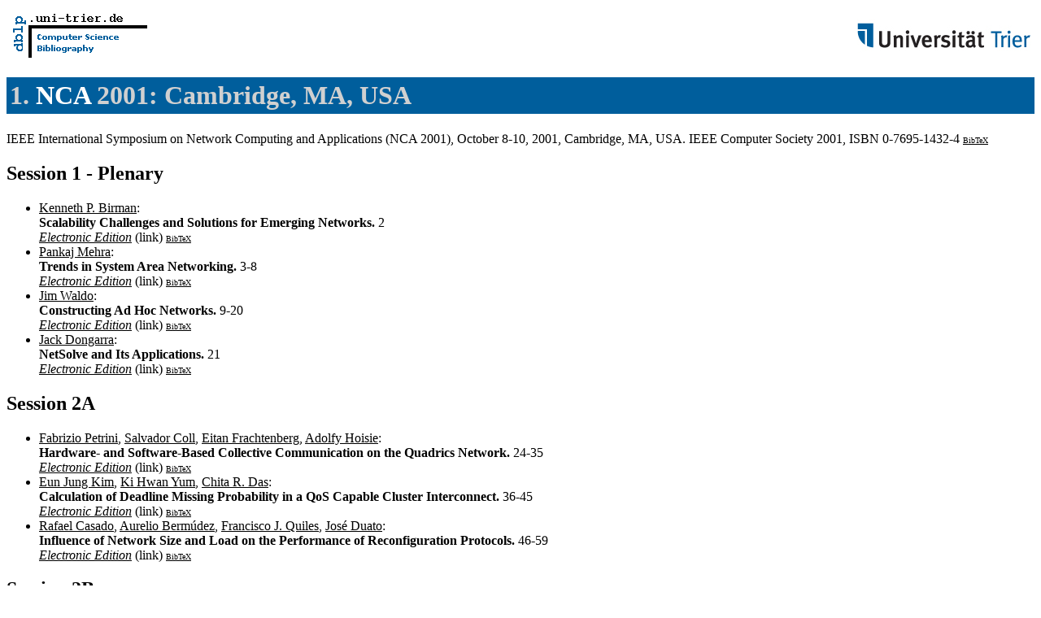

--- FILE ---
content_type: text/html; charset=UTF-8
request_url: http://www09.sigmod.org/sigmod/dblp/db/conf/nca/nca2001.html
body_size: 26766
content:
<html><head><title>Network Computing and Applications 2001</title><link href="../../../dblp.css" rel="stylesheet" type="text/css" /></head><body>
 <table width="100%"><tr><td align="left"><a href="../../index.html"><img alt="dblp.uni-trier.de" src="../../Logo.gif" border=0 height=60 width=170></a></td>
<td align="right"><a href="http://www.uni-trier.de"><img alt="www.uni-trier.de" src="../../logo_universitaet-trier.gif" border=0 height=48 width=215></a></td></tr></table>
 
<h1>1. <a href="index.html">NCA</a> 2001:
Cambridge,
MA,
USA</h1> IEEE International Symposium on Network Computing and Applications (NCA 2001), October 8-10, 2001, Cambridge, MA, USA.
 IEEE Computer Society 2001, ISBN 0-7695-1432-4 <font size="-3"><a href="http://dblp.uni-trier.de/rec/bibtex/conf/nca/2001">BibTeX</a></font>
 
<h2>Session 1 - Plenary</h2> 
<ul>
<li><a name="Birman01" href="../../indices/a-tree/b/Birman:Kenneth_P=.html">Kenneth P. Birman</a>:
<br><b>Scalability Challenges and Solutions for Emerging Networks.
</b>2<br><a href="http://csdl.computer.org/comp/proceedings/nca/2001/1432/00/14320002.pdf"><i>Electronic Edition</i></a> (link) <font size="-3"><a href="http://dblp.uni-trier.de/rec/bibtex/conf/nca/Birman01">BibTeX</a></font>

<li><a name="Mehra01" href="../../indices/a-tree/m/Mehra:Pankaj.html">Pankaj Mehra</a>:
<br><b>Trends in System Area Networking.
</b>3-8<br><a href="http://doi.ieeecomputersociety.org/10.1109/NCA.2001.962510"><i>Electronic Edition</i></a> (link) <font size="-3"><a href="http://dblp.uni-trier.de/rec/bibtex/conf/nca/Mehra01">BibTeX</a></font>

<li><a name="Waldo01" href="../../indices/a-tree/w/Waldo:Jim.html">Jim Waldo</a>:
<br><b>Constructing Ad Hoc Networks.
</b>9-20<br><a href="http://doi.ieeecomputersociety.org/10.1109/NCA.2001.962511"><i>Electronic Edition</i></a> (link) <font size="-3"><a href="http://dblp.uni-trier.de/rec/bibtex/conf/nca/Waldo01">BibTeX</a></font>

<li><a name="Dongarra01" href="../../indices/a-tree/d/Dongarra:Jack.html">Jack Dongarra</a>:
<br><b>NetSolve and Its Applications.
</b>21<br><a href="http://csdl.computer.org/comp/proceedings/nca/2001/1432/00/14320021.pdf"><i>Electronic Edition</i></a> (link) <font size="-3"><a href="http://dblp.uni-trier.de/rec/bibtex/conf/nca/Dongarra01">BibTeX</a></font>

</ul>
<h2>Session 2A</h2> 
<ul>
<li><a name="PetriniCFH01" href="../../indices/a-tree/p/Petrini:Fabrizio.html">Fabrizio Petrini</a>, <a href="../../indices/a-tree/c/Coll:Salvador.html">Salvador Coll</a>, <a href="../../indices/a-tree/f/Frachtenberg:Eitan.html">Eitan Frachtenberg</a>, <a href="../../indices/a-tree/h/Hoisie:Adolfy.html">Adolfy Hoisie</a>:
<br><b>Hardware- and Software-Based Collective Communication on the Quadrics Network.
</b>24-35<br><a href="http://doi.ieeecomputersociety.org/10.1109/NCA.2001.962513"><i>Electronic Edition</i></a> (link) <font size="-3"><a href="http://dblp.uni-trier.de/rec/bibtex/conf/nca/PetriniCFH01">BibTeX</a></font>

<li><a name="KimYD01" href="../../indices/a-tree/k/Kim:Eun_Jung.html">Eun Jung Kim</a>, <a href="../../indices/a-tree/y/Yum:Ki_Hwan.html">Ki Hwan Yum</a>, <a href="../../indices/a-tree/d/Das:Chita_R=.html">Chita R. Das</a>:
<br><b>Calculation of Deadline Missing Probability in a QoS Capable Cluster Interconnect.
</b>36-45<br><a href="http://doi.ieeecomputersociety.org/10.1109/NCA.2001.962514"><i>Electronic Edition</i></a> (link) <font size="-3"><a href="http://dblp.uni-trier.de/rec/bibtex/conf/nca/KimYD01">BibTeX</a></font>

<li><a name="CasadoBQD01" href="../../indices/a-tree/c/Casado:Rafael.html">Rafael Casado</a>, <a href="../../indices/a-tree/b/Berm=uacute=dez:Aurelio.html">Aurelio Berm&uacute;dez</a>, <a href="../../indices/a-tree/q/Quiles:Francisco_J=.html">Francisco J. Quiles</a>, <a href="../../indices/a-tree/d/Duato:Jos=eacute=.html">Jos&eacute; Duato</a>:
<br><b>Influence of Network Size and Load on the Performance of Reconfiguration Protocols.
</b>46-59<br><a href="http://doi.ieeecomputersociety.org/10.1109/NCA.2001.962515"><i>Electronic Edition</i></a> (link) <font size="-3"><a href="http://dblp.uni-trier.de/rec/bibtex/conf/nca/CasadoBQD01">BibTeX</a></font>

</ul>
<h2>Session 2B</h2> 
<ul>
<li><a name="BakkerST01" href="../../indices/a-tree/b/Bakker:Arno.html">Arno Bakker</a>, <a href="../../indices/a-tree/s/Steen:Maarten_van.html">Maarten van Steen</a>, <a href="../../indices/a-tree/t/Tanenbaum:Andrew_S=.html">Andrew S. Tanenbaum</a>:
<br><b>A Law-Abiding Peer-to-Peer Network for Free-Software Distribution.
</b>60-67<br><a href="http://doi.ieeecomputersociety.org/10.1109/NCA.2001.962516"><i>Electronic Edition</i></a> (link) <font size="-3"><a href="http://dblp.uni-trier.de/rec/bibtex/conf/nca/BakkerST01">BibTeX</a></font>

<li><a name="HwangG01" href="../../indices/a-tree/h/Hwang:Kai.html">Kai Hwang</a>, <a href="../../indices/a-tree/g/Gangadharan:Muralidaran.html">Muralidaran Gangadharan</a>:
<br><b>Micro-Firewalls for Dynamic Network Security with Distributed Intrusion Detection.
</b>68-79<br><a href="http://doi.ieeecomputersociety.org/10.1109/NCA.2001.962517"><i>Electronic Edition</i></a> (link) <font size="-3"><a href="http://dblp.uni-trier.de/rec/bibtex/conf/nca/HwangG01">BibTeX</a></font>

<li><a name="Al-HashimiPPL01" href="../../indices/a-tree/a/Al=Hashimi:Mohammad_A=.html">Mohammad A. Al-Hashimi</a>, <a href="../../indices/a-tree/p/Pu:Huay=min_H=.html">Huay-min H. Pu</a>, <a href="../../indices/a-tree/p/Park:Nohpill.html">Nohpill Park</a>, <a href="../../indices/a-tree/l/Lombardi:Fabrizio.html">Fabrizio Lombardi</a>:
<br><b>Dependability under Malicious Agreement in N-modular Redundancy-on-Demand Systems.
</b>80-93<br><a href="http://doi.ieeecomputersociety.org/10.1109/NCA.2001.962518"><i>Electronic Edition</i></a> (link) <font size="-3"><a href="http://dblp.uni-trier.de/rec/bibtex/conf/nca/Al-HashimiPPL01">BibTeX</a></font>

</ul>
<h2>Session 2A-S</h2> 
<ul>
<li><a name="ChimmaneeW01" href="../../indices/a-tree/c/Chimmanee:Sanon.html">Sanon Chimmanee</a>, <a href="../../indices/a-tree/w/Wipusitwarakun:Komwut.html">Komwut Wipusitwarakun</a>:
<br><b>Application Routing Load Balancing (ARLB) to Support QoS for VoIP Application over a VPNs Environment.
</b>94-99<br><a href="http://doi.ieeecomputersociety.org/10.1109/NCA.2001.962519"><i>Electronic Edition</i></a> (link) <font size="-3"><a href="http://dblp.uni-trier.de/rec/bibtex/conf/nca/ChimmaneeW01">BibTeX</a></font>

<li><a name="PereiraORK01" href="../../indices/a-tree/p/Pereira:Jos=eacute=_Orlando.html">Jos&eacute; Orlando Pereira</a>, <a href="../../indices/a-tree/o/Oliveira:Rui_Carlos.html">Rui Carlos Oliveira</a>, <a href="../../indices/a-tree/r/Rodrigues:Lu=iacute=s.html">Lu&iacute;s Rodrigues</a>, <a href="../../indices/a-tree/k/Kermarrec:Anne=Marie.html">Anne-Marie Kermarrec</a>:
<br><b>Probabilistic Semantically Reliable Multicast.
</b>100-103<br><a href="http://doi.ieeecomputersociety.org/10.1109/NCA.2001.962521"><i>Electronic Edition</i></a> (link) <font size="-3"><a href="http://dblp.uni-trier.de/rec/bibtex/conf/nca/PereiraORK01">BibTeX</a></font>

<li><a name="Holliday01" href="../../indices/a-tree/h/Holliday:JoAnne.html">JoAnne Holliday</a>:
<br><b>Replicated Database Recovery Using Multicast Communication.
</b>104-107<br><a href="http://doi.ieeecomputersociety.org/10.1109/NCA.2001.962522"><i>Electronic Edition</i></a> (link) <font size="-3"><a href="http://dblp.uni-trier.de/rec/bibtex/conf/nca/Holliday01">BibTeX</a></font>

<li><a name="BrasileiroGTHN01" href="../../indices/a-tree/b/Brasileiro:Francisco_Vilar.html">Francisco Vilar Brasileiro</a>, <a href="../../indices/a-tree/g/Greve:Fab=iacute=ola.html">Fab&iacute;ola Greve</a>, <a href="../../indices/a-tree/t/Tronel:Frederic.html">Frederic Tronel</a>, <a href="../../indices/a-tree/h/Hurfin:Michel.html">Michel Hurfin</a>, <a href="../../indices/a-tree/n/Narzul:Jean=Pierre_Le.html">Jean-Pierre Le Narzul</a>:
<br><b>Eva: An Event-Based Framework for Developing Specialized Communication Protocols.
</b>108-121<br><a href="http://doi.ieeecomputersociety.org/10.1109/NCA.2001.962523"><i>Electronic Edition</i></a> (link) <font size="-3"><a href="http://dblp.uni-trier.de/rec/bibtex/conf/nca/BrasileiroGTHN01">BibTeX</a></font>

</ul>
<h2>Session 2C</h2> 
<ul>
<li><a name="LipskyJGS01" href="../../indices/a-tree/l/Lipsky:Lester.html">Lester Lipsky</a>, <a href="../../indices/a-tree/j/Jobmann:Manfred_R=.html">Manfred R. Jobmann</a>, <a href="../../indices/a-tree/g/Greiner:Michael.html">Michael Greiner</a>, <a href="../../indices/a-tree/s/Schwefel:Hans=Peter.html">Hans-Peter Schwefel</a>:
<br><b>Comparison of the Analytic N-Burst Model with Other Approximations to Telecommunications Traffic.
</b>122-132<br><a href="http://doi.ieeecomputersociety.org/10.1109/NCA.2001.962524"><i>Electronic Edition</i></a> (link) <font size="-3"><a href="http://dblp.uni-trier.de/rec/bibtex/conf/nca/LipskyJGS01">BibTeX</a></font>

<li><a name="AvreskySNZM01" href="../../indices/a-tree/a/Avresky:Dimiter_R=.html">Dimiter R. Avresky</a>, <a href="../../indices/a-tree/s/Shurbanov:Vladimir.html">Vladimir Shurbanov</a>, <a href="../../indices/a-tree/n/Natchev:Natcho_H=.html">Natcho H. Natchev</a>, <a href="../../indices/a-tree/z/Zuccarino:F=.html">F. Zuccarino</a>, <a href="../../indices/a-tree/m/Mehra:Pankaj.html">Pankaj Mehra</a>:
<br><b>Optimal Utilization of Equivalent Paths in Computer Networks with Static Routing.
</b>133-144<br><a href="http://doi.ieeecomputersociety.org/10.1109/NCA.2001.962525"><i>Electronic Edition</i></a> (link) <font size="-3"><a href="http://dblp.uni-trier.de/rec/bibtex/conf/nca/AvreskySNZM01">BibTeX</a></font>

<li><a name="BhuyanW01" href="../../indices/a-tree/b/Bhuyan:Laxmi_N=.html">Laxmi N. Bhuyan</a>, <a href="../../indices/a-tree/w/Wang:Hu=Jun.html">Hu-Jun Wang</a>:
<br><b>Execution-Driven Simulation of IP Router Architectures.
</b>145-157<br><a href="http://doi.ieeecomputersociety.org/10.1109/NCA.2001.962526"><i>Electronic Edition</i></a> (link) <font size="-3"><a href="http://dblp.uni-trier.de/rec/bibtex/conf/nca/BhuyanW01">BibTeX</a></font>

</ul>
<h2>Session 3A - Plenary</h2> 
<ul>
<li><a name="Duato01" href="../../indices/a-tree/d/Duato:Jos=eacute=.html">Jos&eacute; Duato</a>:
<br><b>On the Design of High-Speed Switch Fabrics.
</b>158<br><a href="http://csdl2.computer.org/dl/proceedings/nca/2001/1432/00/14320158.pdf"><i>Electronic Edition</i></a> (link) <font size="-3"><a href="http://dblp.uni-trier.de/rec/bibtex/conf/nca/Duato01">BibTeX</a></font>

<li><a name="Follett01" href="../../indices/a-tree/f/Follett:David_R=.html">David R. Follett</a>:
<br><b>Distributed Storage Networking Architectures: Fibre Channel, iSCSI, Ethernet, InfiniBand, Hyper Transport, Rapid IO &amp; 3GIO Collide in the Data Center.
</b>159<br><a href="http://csdl.computer.org/comp/proceedings/nca/2001/1432/00/14320159.pdf"><i>Electronic Edition</i></a> (link) <font size="-3"><a href="http://dblp.uni-trier.de/rec/bibtex/conf/nca/Follett01">BibTeX</a></font>

</ul>
<h2>Session 3B</h2> 
<ul>
<li><a name="CzerwinskiJ01" href="../../indices/a-tree/c/Czerwinski:Steven_E=.html">Steven E. Czerwinski</a>, <a href="../../indices/a-tree/j/Joseph:Anthony_D=.html">Anthony D. Joseph</a>:
<br><b>Using Simple Remote Evaluation to Enable Efficient Application Protocols in Mobile Environments.
</b>162-173<br><a href="http://doi.ieeecomputersociety.org/10.1109/NCA.2001.962529"><i>Electronic Edition</i></a> (link) <font size="-3"><a href="http://dblp.uni-trier.de/rec/bibtex/conf/nca/CzerwinskiJ01">BibTeX</a></font>

<li><a name="SwanyW01" href="../../indices/a-tree/s/Swany:D=_Martin.html">D. Martin Swany</a>, <a href="../../indices/a-tree/w/Wolski:Richard.html">Richard Wolski</a>:
<br><b>Data Logistics in Network Computing: The Logistical Session Layer.
</b>174-185<br><a href="http://doi.ieeecomputersociety.org/10.1109/NCA.2001.962530"><i>Electronic Edition</i></a> (link) <font size="-3"><a href="http://dblp.uni-trier.de/rec/bibtex/conf/nca/SwanyW01">BibTeX</a></font>

<li><a name="SantoroCQC01" href="../../indices/a-tree/s/Santoro:Andrea.html">Andrea Santoro</a>, <a href="../../indices/a-tree/c/Ciciani:Bruno.html">Bruno Ciciani</a>, <a href="../../indices/a-tree/q/Quaglia:Francesco.html">Francesco Quaglia</a>, <a href="../../indices/a-tree/c/Colajanni:Michele.html">Michele Colajanni</a>:
<br><b>Two-Tier Cooperation: A Scalable Protocol for Web Cache Sharing.
</b>186-193<br><a href="http://doi.ieeecomputersociety.org/10.1109/NCA.2001.962531"><i>Electronic Edition</i></a> (link) <font size="-3"><a href="http://dblp.uni-trier.de/rec/bibtex/conf/nca/SantoroCQC01">BibTeX</a></font>

<li><a name="Horst01" href="../../indices/a-tree/h/Horst:Robert_W=.html">Robert W. Horst</a>:
<br><b>IP Storage and the CPU Consumption Myth.
</b>194-200<br><a href="http://doi.ieeecomputersociety.org/10.1109/NCA.2001.962532"><i>Electronic Edition</i></a> (link) <font size="-3"><a href="http://dblp.uni-trier.de/rec/bibtex/conf/nca/Horst01">BibTeX</a></font>

<li><a name="KhanG01" href="../../indices/a-tree/k/Khan:Javed_I=.html">Javed I. Khan</a>, <a href="../../indices/a-tree/g/Gu:Qiong.html">Qiong Gu</a>:
<br><b>Network Aware Video Transcoding for Symbiotic Rate Adaptation on Interactive Transport.
</b>201-213<br><a href="http://doi.ieeecomputersociety.org/10.1109/NCA.2001.962533"><i>Electronic Edition</i></a> (link) <font size="-3"><a href="http://dblp.uni-trier.de/rec/bibtex/conf/nca/KhanG01">BibTeX</a></font>

</ul>
<h2>Session 3C - Plenary</h2> 
<ul>
<li><a name="Leighton01" href="../../indices/a-tree/l/Leighton:Frank_Thomson.html">Frank Thomson Leighton</a>:
<br><b>The Challenges of Delivering Content on the Internet.
</b>214<br><a href="http://csdl.computer.org/comp/proceedings/nca/2001/1432/00/14320214.pdf"><i>Electronic Edition</i></a> (link) <font size="-3"><a href="http://dblp.uni-trier.de/rec/bibtex/conf/nca/Leighton01">BibTeX</a></font>

</ul>
<h2>Session 3D</h2> 
<ul>
<li><a name="Roy01" href="../../indices/a-tree/r/Roy:Nilay_K=.html">Nilay K. Roy</a>:
<br><b>Real Time Resource Management and Adaptive Parallel Programming for a Cluster of Computers: A Comparison of Different Approaches in a Computationally Intensive Environment.
</b>216-226<br><a href="http://doi.ieeecomputersociety.org/10.1109/NCA.2001.962535"><i>Electronic Edition</i></a> (link) <font size="-3"><a href="http://dblp.uni-trier.de/rec/bibtex/conf/nca/Roy01">BibTeX</a></font>

<li><a name="Lundell01" href="../../indices/a-tree/l/Lundell:Jonathan.html">Jonathan Lundell</a>:
<br><b>A Fault-Tolerant Approach to Network Security.
</b>227<br><a href="http://csdl.computer.org/comp/proceedings/nca/2001/1432/00/14320227.pdf"><i>Electronic Edition</i></a> (link) <font size="-3"><a href="http://dblp.uni-trier.de/rec/bibtex/conf/nca/Lundell01">BibTeX</a></font>

</ul>
<h2>Session 4A</h2> 
<ul>
<li><a name="JebaliM01" href="../../indices/a-tree/j/Jebali:Ahmed.html">Ahmed Jebali</a>, <a href="../../indices/a-tree/m/Makpangou:Mesaac.html">Mesaac Makpangou</a>:
<br><b>Replica Divergence Control Protocol in Weakly Connected Environment.
</b>230-233<br><a href="http://doi.ieeecomputersociety.org/10.1109/NCA.2001.962537"><i>Electronic Edition</i></a> (link) <font size="-3"><a href="http://dblp.uni-trier.de/rec/bibtex/conf/nca/JebaliM01">BibTeX</a></font>

<li><a name="ManolakosGF01" href="../../indices/a-tree/m/Manolakos:Elias_S=.html">Elias S. Manolakos</a>, <a href="../../indices/a-tree/g/Galatopoullos:Demetris_G=.html">Demetris G. Galatopoullos</a>, <a href="../../indices/a-tree/f/Funk:Andrew_P=.html">Andrew P. Funk</a>:
<br><b>Component-Based Peer-to-Peer Distributed Processing in Heterogeneous Networks Using JAVA PORTS.
</b>234-237<br><a href="http://doi.ieeecomputersociety.org/10.1109/NCA.2001.962538"><i>Electronic Edition</i></a> (link) <font size="-3"><a href="http://dblp.uni-trier.de/rec/bibtex/conf/nca/ManolakosGF01">BibTeX</a></font>

<li><a name="MelloPT01" href="../../indices/a-tree/m/Mello:Rodrigo_Fernandes_de.html">Rodrigo Fernandes de Mello</a>, <a href="../../indices/a-tree/p/Paiva:Maria_Stela_V=_de.html">Maria Stela V. de Paiva</a>, <a href="../../indices/a-tree/t/Trevelin:Lu=iacute=s_Carlos.html">Lu&iacute;s Carlos Trevelin</a>:
<br><b>A Java Cluster Management Service.
</b>238-243<br><a href="http://doi.ieeecomputersociety.org/10.1109/NCA.2001.962539"><i>Electronic Edition</i></a> (link) <font size="-3"><a href="http://dblp.uni-trier.de/rec/bibtex/conf/nca/MelloPT01">BibTeX</a></font>

</ul>
<h2>Session 4B - Plenary</h2> 
<ul>
<li><a name="MalewiczRS01" href="../../indices/a-tree/m/Malewicz:Grzegorz.html">Grzegorz Malewicz</a>, <a href="../../indices/a-tree/r/Russell:Alexander.html">Alexander Russell</a>, <a href="../../indices/a-tree/s/Shvartsman:Alexander_A=.html">Alexander A. Shvartsman</a>:
<br><b>Local Scheduling for Distributed Cooperation.
</b>244-255<br><a href="http://doi.ieeecomputersociety.org/10.1109/NCA.2001.962540"><i>Electronic Edition</i></a> (link) <font size="-3"><a href="http://dblp.uni-trier.de/rec/bibtex/conf/nca/MalewiczRS01">BibTeX</a></font>

<li><a name="LesleyF01" href="../../indices/a-tree/l/Lesley:Nicole.html">Nicole Lesley</a>, <a href="../../indices/a-tree/f/Fekete:Alan_David.html">Alan David Fekete</a>:
<br><b>Reconfigurable Algorithms in View Synchrony.
</b>256-267<br><a href="http://doi.ieeecomputersociety.org/10.1109/NCA.2001.962541"><i>Electronic Edition</i></a> (link) <font size="-3"><a href="http://dblp.uni-trier.de/rec/bibtex/conf/nca/LesleyF01">BibTeX</a></font>

<li><a name="BozgaGM01" href="../../indices/a-tree/b/Bozga:Marius.html">Marius Bozga</a>, <a href="../../indices/a-tree/g/Graf:Susanne.html">Susanne Graf</a>, <a href="../../indices/a-tree/m/Mounier:Laurent.html">Laurent Mounier</a>:
<br><b>Automated Validation of Distributed Software Using the IF Environment.
</b>268-275<br><a href="http://doi.ieeecomputersociety.org/10.1109/NCA.2001.962542"><i>Electronic Edition</i></a> (link) <font size="-3"><a href="http://dblp.uni-trier.de/rec/bibtex/conf/nca/BozgaGM01">BibTeX</a></font>

</ul>
<h2>Session 4C - Plenary</h2> 
<ul>
<li><a name="Schwefel01" href="../../indices/a-tree/s/Schwefel:Hans=Peter.html">Hans-Peter Schwefel</a>:
<br><b>Mobile Internet - Research Toy or Product Vision.
</b>276<br><a href="http://csdl.computer.org/comp/proceedings/nca/2001/1432/00/14320276.pdf"><i>Electronic Edition</i></a> (link) <font size="-3"><a href="http://dblp.uni-trier.de/rec/bibtex/conf/nca/Schwefel01">BibTeX</a></font>

</ul>
<h2>Session 4D</h2> 
<ul>
<li><a name="OrgiyanF01" href="../../indices/a-tree/o/Orgiyan:Maxim.html">Maxim Orgiyan</a>, <a href="../../indices/a-tree/f/Fetzer:Christof.html">Christof Fetzer</a>:
<br><b>Tapping TCP Streams.
</b>278-289<br><a href="http://doi.ieeecomputersociety.org/10.1109/NCA.2001.962544"><i>Electronic Edition</i></a> (link) <font size="-3"><a href="http://dblp.uni-trier.de/rec/bibtex/conf/nca/OrgiyanF01">BibTeX</a></font>

<li><a name="Levendel01" href="../../indices/a-tree/l/Levendel:Isaac.html">Isaac Levendel</a>:
<br><b>There Is More to Service Carrier-Grade Quality Than Quality of Service (QoS).
</b>290-297<br><a href="http://doi.ieeecomputersociety.org/10.1109/NCA.2001.962545"><i>Electronic Edition</i></a> (link) <font size="-3"><a href="http://dblp.uni-trier.de/rec/bibtex/conf/nca/Levendel01">BibTeX</a></font>

<li><a name="SousaOMP01" href="../../indices/a-tree/s/Sousa:Ant=oacute=nio_Lu=iacute=s_Pinto_Ferreira_de.html">Ant&oacute;nio Lu&iacute;s Pinto Ferreira de Sousa</a>, <a href="../../indices/a-tree/o/Oliveira:Rui_Carlos.html">Rui Carlos Oliveira</a>, <a href="../../indices/a-tree/m/Moura:Francisco.html">Francisco Moura</a>, <a href="../../indices/a-tree/p/Pedone:Fernando.html">Fernando Pedone</a>:
<br><b>Partial Replication in the Database State Machine.
</b>298-309<br><a href="http://doi.ieeecomputersociety.org/10.1109/NCA.2001.962546"><i>Electronic Edition</i></a> (link) <font size="-3"><a href="http://dblp.uni-trier.de/rec/bibtex/conf/nca/SousaOMP01">BibTeX</a></font>

<li><a name="WeerasingheAL01" href="../../indices/a-tree/w/Weerasinghe:Gehan.html">Gehan Weerasinghe</a>, <a href="../../indices/a-tree/a/Antonios:Imad.html">Imad Antonios</a>, <a href="../../indices/a-tree/l/Lipsky:Lester.html">Lester Lipsky</a>:
<br><b>An Analytic Performance Model of Parallel Systems that Perform N Tasks Using P Processors That Can Fail.
</b>310-319<br><a href="http://doi.ieeecomputersociety.org/10.1109/NCA.2001.962547"><i>Electronic Edition</i></a> (link) <font size="-3"><a href="http://dblp.uni-trier.de/rec/bibtex/conf/nca/WeerasingheAL01">BibTeX</a></font>

<li><a name="PlankAW01" href="../../indices/a-tree/p/Plank:James_S=.html">James S. Plank</a>, <a href="../../indices/a-tree/a/Allen:Matthew_S=.html">Matthew S. Allen</a>, <a href="../../indices/a-tree/w/Wolski:Richard.html">Richard Wolski</a>:
<br><b>The Effect of Timeout Prediction and Selection on Wide Area Collective Operations.
</b>320-331<br><a href="http://doi.ieeecomputersociety.org/10.1109/NCA.2001.962548"><i>Electronic Edition</i></a> (link) <font size="-3"><a href="http://dblp.uni-trier.de/rec/bibtex/conf/nca/PlankAW01">BibTeX</a></font>

</ul>
<h2>Session 4E - Short Papers</h2> 
<ul>
<li><a name="MoleroSSD01" href="../../indices/a-tree/m/Molero:Xavier.html">Xavier Molero</a>, <a href="../../indices/a-tree/s/Silla:Federico.html">Federico Silla</a>, <a href="../../indices/a-tree/s/Santonja:Vicente.html">Vicente Santonja</a>, <a href="../../indices/a-tree/d/Duato:Jos=eacute=.html">Jos&eacute; Duato</a>:
<br><b>On the Scalability of Topologies for Storage Area Networks in Building Environments.
</b>332-335<br><a href="http://doi.ieeecomputersociety.org/10.1109/NCA.2001.962549"><i>Electronic Edition</i></a> (link) <font size="-3"><a href="http://dblp.uni-trier.de/rec/bibtex/conf/nca/MoleroSSD01">BibTeX</a></font>

<li><a name="AdamsKRHANS01" href="../../indices/a-tree/a/Adams:Jonathan.html">Jonathan Adams</a>, <a href="../../indices/a-tree/k/Katsinis:Constantine.html">Constantine Katsinis</a>, <a href="../../indices/a-tree/r/Rosen:Warren.html">Warren Rosen</a>, <a href="../../indices/a-tree/h/Hecht:Diana.html">Diana Hecht</a>, <a href="../../indices/a-tree/a/Adams:Vaughn.html">Vaughn Adams</a>, <a href="../../indices/a-tree/n/Narravula:Harsha.html">Harsha Narravula</a>, <a href="../../indices/a-tree/s/Sukhtankar:Satyen.html">Satyen Sukhtankar</a>:
<br><b>Simulation Experiments of a High-Performance RapidIO-based Processing Architecture.
</b>336-339<br><a href="http://doi.ieeecomputersociety.org/10.1109/NCA.2001.962550"><i>Electronic Edition</i></a> (link) <font size="-3"><a href="http://dblp.uni-trier.de/rec/bibtex/conf/nca/AdamsKRHANS01">BibTeX</a></font>

<li><a name="GonneGP01" href="../../indices/a-tree/g/G=ouml=nne:Marco.html">Marco G&ouml;nne</a>, <a href="../../indices/a-tree/g/Grewe:Claus.html">Claus Grewe</a>, <a href="../../indices/a-tree/p/Pals:Holger.html">Holger Pals</a>:
<br><b>Monitoring of Mobile Agents in Large Cluster Systems.
</b>340-343<br><a href="http://doi.ieeecomputersociety.org/10.1109/NCA.2001.962551"><i>Electronic Edition</i></a> (link) <font size="-3"><a href="http://dblp.uni-trier.de/rec/bibtex/conf/nca/GonneGP01">BibTeX</a></font>

<li><a name="Li01" href="../../indices/a-tree/l/Li:Qiang.html">Qiang Li</a>:
<br><b>Box-to-Box Disk Mirroring Using Ethernet.
</b>344-349<br><a href="http://doi.ieeecomputersociety.org/10.1109/NCA.2001.962552"><i>Electronic Edition</i></a> (link) <font size="-3"><a href="http://dblp.uni-trier.de/rec/bibtex/conf/nca/Li01">BibTeX</a></font>

</ul>
<h2>Session 4F - Short Papers</h2> 
<ul>
<li><a name="TengM01" href="../../indices/a-tree/t/Teng:Kia_Seong.html">Kia Seong Teng</a>, <a href="../../indices/a-tree/m/Maheswaran:Muthucumaru.html">Muthucumaru Maheswaran</a>:
<br><b>Limited Scope Probing: A Distributed Approach for QoS-Based Routing.
</b>350-353<br><a href="http://doi.ieeecomputersociety.org/10.1109/NCA.2001.962553"><i>Electronic Edition</i></a> (link) <font size="-3"><a href="http://dblp.uni-trier.de/rec/bibtex/conf/nca/TengM01">BibTeX</a></font>

<li><a name="Quynh01" href="../../indices/a-tree/q/Quynh:Thu_Ngo.html">Thu Ngo Quynh</a>:
<br><b>The Influence of Proportional Jitter and Delay on End to End Delay in Differentiated Service Network.
</b>354-357<br><a href="http://doi.ieeecomputersociety.org/10.1109/NCA.2001.962554"><i>Electronic Edition</i></a> (link) <font size="-3"><a href="http://dblp.uni-trier.de/rec/bibtex/conf/nca/Quynh01">BibTeX</a></font>

<li><a name="AmaroL01" href="../../indices/a-tree/a/Amaro:Jos=eacute=_Carlos.html">Jos&eacute; Carlos Amaro</a>, <a href="../../indices/a-tree/l/Lopes:Rui_Pedro.html">Rui Pedro Lopes</a>:
<br><b>Performance Analysis of a Wireless MAN.
</b>358-363<br><a href="http://doi.ieeecomputersociety.org/10.1109/NCA.2001.962555"><i>Electronic Edition</i></a> (link) <font size="-3"><a href="http://dblp.uni-trier.de/rec/bibtex/conf/nca/AmaroL01">BibTeX</a></font>

</ul>
<h2>Session 4G - Short Papers</h2> 
<ul>
<li><a name="ChronopoulosGBW01" href="../../indices/a-tree/c/Chronopoulos:Anthony_T=.html">Anthony T. Chronopoulos</a>, <a href="../../indices/a-tree/g/Grosu:Daniel.html">Daniel Grosu</a>, <a href="../../indices/a-tree/b/Benche:Manuel.html">Manuel Benche</a>, <a href="../../indices/a-tree/w/Wissink:Andrew_M=.html">Andrew M. Wissink</a>:
<br><b>Static Load Balancing for CFD Simulations on a Network of Workstations.
</b>364-367<br><a href="http://doi.ieeecomputersociety.org/10.1109/NCA.2001.962556"><i>Electronic Edition</i></a> (link) <font size="-3"><a href="http://dblp.uni-trier.de/rec/bibtex/conf/nca/ChronopoulosGBW01">BibTeX</a></font>

<li><a name="BakkaliK01" href="../../indices/a-tree/b/Bakkali:Hanane_El.html">Hanane El Bakkali</a>, <a href="../../indices/a-tree/k/Kaitouni:Bahia_Idrissi.html">Bahia Idrissi Kaitouni</a>:
<br><b>A Predicate Calculus Logic for the PKI Trust Model Analysis.
</b>368-371<br><a href="http://doi.ieeecomputersociety.org/10.1109/NCA.2001.962557"><i>Electronic Edition</i></a> (link) <font size="-3"><a href="http://dblp.uni-trier.de/rec/bibtex/conf/nca/BakkaliK01">BibTeX</a></font>

</ul><p><div class="footer">
<a href="../../index.html">Home</a> | <a href="../indexa.html">Conferences</a> | <a href="../../journals/index.html">Journals</a> | <a href="../../series/index.html">Series</a> | <a href="../../about/faq.html">FAQ</a> &#151; Search: <a href="http://dblp.l3s.de">Faceted</a> | <a href="http://dblp.mpi-inf.mpg.de/dblp-mirror/index.php">Complete</a> | <a href="../../indices/a-tree/index.html">Author</a></div>
<small><a href="../../copyright.html">Copyright &#169;</a> Sat May 16 23:31:10 2009
 by <a href="http://www.informatik.uni-trier.de/~ley/addr.html">Michael Ley</a> (<a href="mailto:ley@uni-trier.de">ley@uni-trier.de</a>)</small></p></body></html>
 